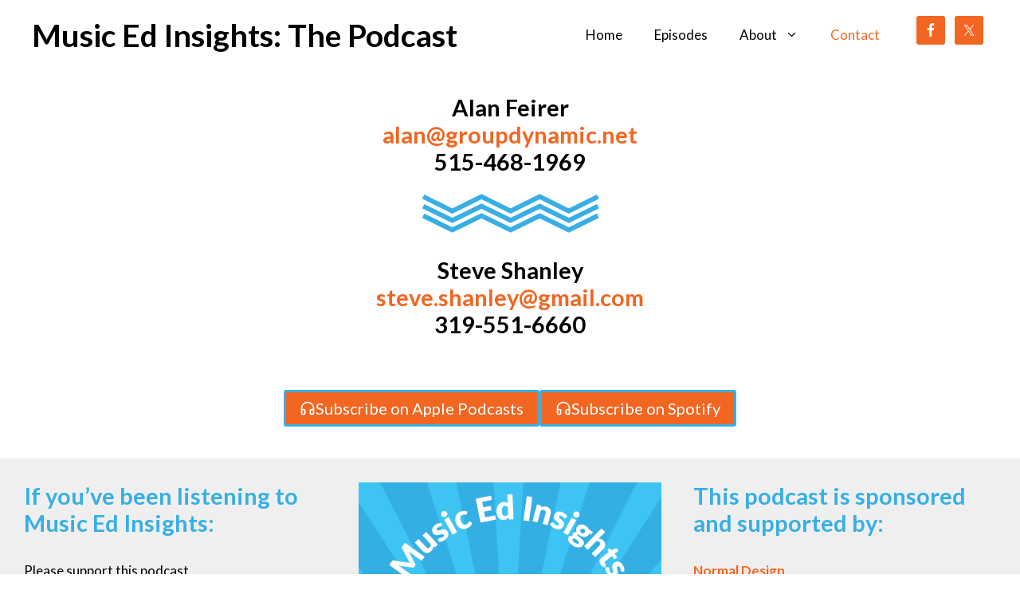

--- FILE ---
content_type: image/svg+xml
request_url: https://www.musicedinsights.com/wp-content/uploads/2021/09/Blue-Zig-Zags.svg
body_size: 63
content:
<svg id="Layer_1" data-name="Layer 1" xmlns="http://www.w3.org/2000/svg" viewBox="0 0 400 98.62"><defs><style>.cls-1{fill:none;stroke:#38afe4;stroke-miterlimit:10;stroke-width:10.51px;}</style></defs><polyline class="cls-1" points="7.26 11.74 71.65 43.28 136.03 11.74 200.42 43.28 264.81 11.74 329.2 43.28 393.6 11.74"/><polyline class="cls-1" points="7.26 32.76 71.65 64.3 136.03 32.76 200.42 64.3 264.81 32.76 329.2 64.3 393.6 32.76"/><polyline class="cls-1" points="7.26 53.79 71.65 85.33 136.03 53.79 200.42 85.33 264.81 53.79 329.2 85.33 393.6 53.79"/></svg>